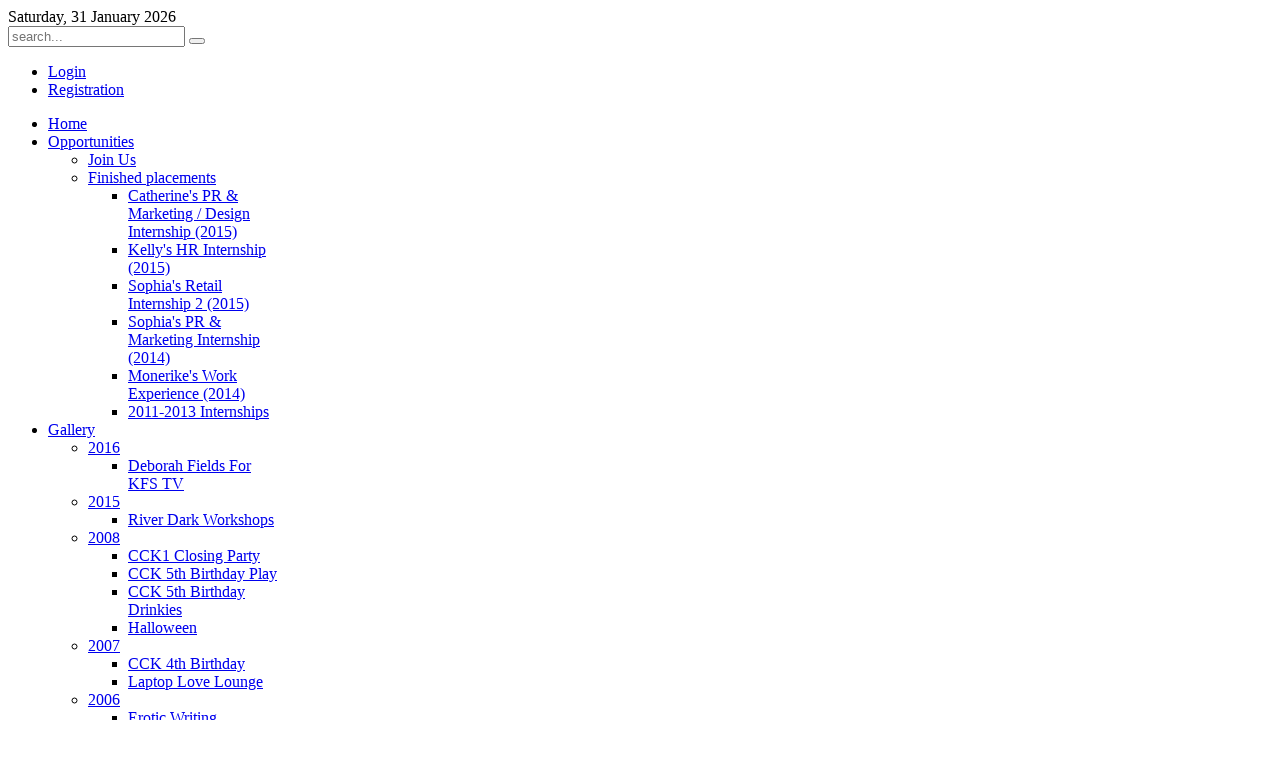

--- FILE ---
content_type: text/html; charset=utf-8
request_url: http://coffeecakeandkink.com/index.php?option=com_content&view=article&id=161&Itemid=743
body_size: 7165
content:
<!DOCTYPE HTML>
<html lang="en-gb" dir="ltr">

<head>
<meta charset="utf-8" />
<meta http-equiv="X-UA-Compatible" content="IE=edge,chrome=1">
  <meta name="author" content="Sonia Cassidy" />
  <meta name="generator" content="Joomla! - Open Source Content Management" />
  <title>Nobuyoshi Araki &amp; Barbican evening</title>
  <link href="http://coffeecakeandkink.com/index.php?option=com_search&amp;view=article&amp;id=161&amp;Itemid=743&amp;format=opensearch" rel="search" title="Search Coffee Cake and Kink" type="application/opensearchdescription+xml" />
  <link href="/templates/yoo_radiance/favicon.ico" rel="shortcut icon" type="image/vnd.microsoft.icon" />
  <link rel="stylesheet" href="/cache/widgetkit/widgetkit-ddf84e76.css" type="text/css" />
  <link rel="stylesheet" href="http://coffeecakeandkink.com/plugins/system/shadowbox/shadowbox/examples/build/shadowbox.css" type="text/css" />
  <script src="/media/system/js/mootools-core.js" type="text/javascript"></script>
  <script src="/media/system/js/core.js" type="text/javascript"></script>
  <script src="/media/system/js/caption.js" type="text/javascript"></script>
  <script src="/media/widgetkit/js/jquery.js" type="text/javascript"></script>
  <script src="/cache/widgetkit/widgetkit-6ea663cb.js" type="text/javascript"></script>
  <script src="/media/system/js/mootools-more.js" type="text/javascript"></script>
  <script src="http://coffeecakeandkink.com/plugins/system/shadowbox/shadowbox/min/index.php?g=sb&ad=base&lan=en&play=img-iframe" type="text/javascript"></script>
  <script type="text/javascript">
window.addEvent('load', function() {
				new JCaption('img.caption');
			});</script>
  <script type="text/javascript">Shadowbox.init({ viewportPadding: 150 });</script>

<link rel="apple-touch-icon-precomposed" href="/templates/yoo_radiance/apple_touch_icon.png" />
<link rel="stylesheet" href="/templates/yoo_radiance/css/base.css" />
<link rel="stylesheet" href="/templates/yoo_radiance/css/layout.css" />
<link rel="stylesheet" href="/templates/yoo_radiance/css/menus.css" />
<style>body { min-width: 1100px; }
.wrapper { width: 1000px; }
#sidebar-a { width: 300px; }
#maininner { width: 700px; }
#menu .dropdown { width: 230px; }
#menu .columns2 { width: 460px; }
#menu .columns3 { width: 690px; }
#menu .columns4 { width: 920px; }</style>
<link rel="stylesheet" href="/templates/yoo_radiance/css/modules.css" />
<link rel="stylesheet" href="/templates/yoo_radiance/css/tools.css" />
<link rel="stylesheet" href="/templates/yoo_radiance/css/system.css" />
<link rel="stylesheet" href="/templates/yoo_radiance/css/extensions.css" />
<link rel="stylesheet" href="/templates/yoo_radiance/styles/white/css/custom.css" />
<link rel="stylesheet" href="/templates/yoo_radiance/css/animations.css" />
<link rel="stylesheet" href="/templates/yoo_radiance/css/font1/istokweb.css" />
<link rel="stylesheet" href="/templates/yoo_radiance/css/font2/patuaone.css" />
<link rel="stylesheet" href="/templates/yoo_radiance/css/font3/patuaone.css" />
<link rel="stylesheet" href="/templates/yoo_radiance/styles/white/css/style.css" />
<link rel="stylesheet" href="/templates/yoo_radiance/css/print.css" />
<link rel="stylesheet" href="/templates/yoo_radiance/fonts/istokweb.css" />
<link rel="stylesheet" href="/templates/yoo_radiance/fonts/patuaone.css" />
<script src="/templates/yoo_radiance/warp/js/warp.js"></script>
<script src="/templates/yoo_radiance/warp/js/accordionmenu.js"></script>
<script src="/templates/yoo_radiance/warp/js/dropdownmenu.js"></script>
<script src="/templates/yoo_radiance/js/template.js"></script>
<script>window["WarpSystemPath"]="http://coffeecakeandkink.com";</script>
<script>window["WarpThemePath"]="/templates/yoo_radiance";</script>


<meta name="google-site-verification" content="" />

<script type="text/javascript">
 var _gaq = _gaq || [];
 _gaq.push(['_setAccount', 'UA-2849997-24']);
_gaq.push(['_trackPageview']);
					
 (function() {
  var ga = document.createElement('script'); ga.type = 'text/javascript'; ga.async = true;
  ga.src = ('https:' == document.location.protocol ? 'https://ssl' : 'http://www') + '.google-analytics.com/ga.js';
  var s = document.getElementsByTagName('script')[0]; s.parentNode.insertBefore(ga, s);
 })();
</script>

</head>

<body id="page" class="page sidebar-a-right sidebar-b-right isblog  system-dark radiance-top" data-config='{"twitter":0,"plusone":0,"facebook":0,"style":"white"}'>

	<div id="page-bg">

				
		<div class="wrapper grid-block">
	
			<header id="header">
									<div id="toolbar" class="grid-block">
		
												<div class="float-left">
						
														<time datetime="2026-01-31">Saturday, 31 January 2026</time>
													
							<div class="module   deepest">

					
</div>							
						</div>
												
												<div id="search">
<form id="searchbox-72" class="searchbox" action="/index.php?option=com_content&amp;view=article&amp;id=161&amp;Itemid=743" method="post" role="search">
	<input type="text" value="" name="searchword" placeholder="search..." />
	<button type="reset" value="Reset"></button>
	<input type="hidden" name="task"   value="search" />
	<input type="hidden" name="option" value="com_search" />
	<input type="hidden" name="Itemid" value="743" />	
</form>

<script src="/templates/yoo_radiance/warp/js/search.js"></script>
<script>
jQuery(function($) {
	$('#searchbox-72 input[name=searchword]').search({'url': '/index.php?option=com_search&amp;tmpl=raw&amp;type=json&amp;ordering=&amp;searchphrase=all', 'param': 'searchword', 'msgResultsHeader': 'Search Results', 'msgMoreResults': 'More Results', 'msgNoResults': 'No results found'}).placeholder();
});
</script></div>
													
												<div class="float-right"><div class="module   deepest">

			
		
</div>
<div class="module   deepest">

			<ul class="menu menu-line">
<li class="level1 item302"><a href="/index.php?option=com_comprofiler&amp;task=login&amp;Itemid=302" class="level1"><span>Login</span></a></li><li class="level1 item669"><a href="/index.php?option=com_comprofiler&amp;task=registers&amp;Itemid=669" class="level1"><span>Registration</span></a></li></ul>		
</div></div>
												
					</div>
					
				<div id="headerbar" class="grid-block">
				
										<nav id="menu"><ul class="menu menu-dropdown">
<li class="level1 item101"><a href="/index.php?option=com_content&amp;view=article&amp;id=119&amp;Itemid=101" class="level1"><span>Home</span></a></li><li class="level1 item304 parent"><a href="/index.php?option=com_zoo&amp;view=category&amp;layout=category&amp;Itemid=304" class="level1 parent"><span>Opportunities</span></a><div class="dropdown columns1"><div class="dropdown-bg"><div><div class="width100 column"><ul class="level2"><li class="level2 item580"><a href="/index.php?option=com_content&amp;view=article&amp;id=81&amp;Itemid=580" class="level2"><span>Join Us</span></a></li><li class="level2 item788 parent"><a href="/index.php?option=com_content&amp;view=category&amp;layout=blog&amp;id=72&amp;Itemid=788" class="level2 parent"><span>Finished placements</span></a><ul class="level3"><li class="level3 item789"><a href="/index.php?option=com_content&amp;view=category&amp;layout=blog&amp;id=74&amp;Itemid=789" class="level3"><span>Catherine's PR &amp; Marketing / Design Internship (2015)</span></a></li><li class="level3 item792"><a href="/index.php?option=com_content&amp;view=category&amp;layout=blog&amp;id=78&amp;Itemid=792" class="level3"><span>Kelly's HR Internship (2015)</span></a></li><li class="level3 item791"><a href="/index.php?option=com_content&amp;view=category&amp;layout=blog&amp;id=77&amp;Itemid=791" class="level3"><span>Sophia's Retail Internship 2 (2015)</span></a></li><li class="level3 item793"><a href="/index.php?option=com_content&amp;view=category&amp;layout=blog&amp;id=75&amp;Itemid=793" class="level3"><span>Sophia's PR &amp; Marketing Internship (2014)</span></a></li><li class="level3 item790"><a href="/index.php?option=com_content&amp;view=category&amp;layout=blog&amp;id=76&amp;Itemid=790" class="level3"><span>Monerike's Work Experience (2014)</span></a></li><li class="level3 item794"><a href="/index.php?option=com_content&amp;view=category&amp;layout=blog&amp;id=42&amp;Itemid=794" class="level3"><span>2011-2013 Internships</span></a></li></ul></li></ul></div></div></div></div></li><li class="level1 item735 parent active"><a href="/index.php?option=com_content&amp;view=category&amp;layout=blog&amp;id=56&amp;Itemid=735" class="level1 parent active"><span>Gallery</span></a><div class="dropdown columns1"><div class="dropdown-bg"><div><div class="width100 column"><ul class="level2"><li class="level2 item818 parent"><a href="/index.php?option=com_content&amp;view=category&amp;layout=blog&amp;id=79&amp;Itemid=818" class="level2 parent"><span>2016</span></a><ul class="level3"><li class="level3 item819"><a href="/index.php?option=com_content&amp;view=article&amp;id=214&amp;Itemid=819" class="level3"><span>Deborah Fields For KFS TV</span></a></li></ul></li><li class="level2 item773 parent"><a href="/index.php?option=com_content&amp;view=category&amp;layout=blog&amp;id=71&amp;Itemid=773" class="level2 parent"><span>2015</span></a><ul class="level3"><li class="level3 item798"><a href="/index.php?option=com_content&amp;view=article&amp;id=195&amp;Itemid=798" class="level3"><span>River Dark Workshops</span></a></li></ul></li><li class="level2 item755 parent"><a href="/index.php?option=com_content&amp;view=category&amp;layout=blog&amp;id=62&amp;Itemid=755" class="level2 parent"><span>2008</span></a><ul class="level3"><li class="level3 item758"><a href="/index.php?option=com_content&amp;view=article&amp;id=172&amp;Itemid=758" class="level3"><span>CCK1 Closing Party</span></a></li><li class="level3 item761"><a href="/index.php?option=com_content&amp;view=article&amp;id=177&amp;Itemid=761" class="level3"><span>CCK 5th Birthday Play</span></a></li><li class="level3 item760"><a href="/index.php?option=com_content&amp;view=article&amp;id=175&amp;Itemid=760" class="level3"><span>CCK 5th Birthday Drinkies</span></a></li><li class="level3 item759"><a href="/index.php?option=com_content&amp;view=article&amp;id=174&amp;Itemid=759" class="level3"><span>Halloween</span></a></li></ul></li><li class="level2 item756 parent"><a href="/index.php?option=com_content&amp;view=category&amp;layout=blog&amp;id=61&amp;Itemid=756" class="level2 parent"><span>2007</span></a><ul class="level3"><li class="level3 item757"><a href="/index.php?option=com_content&amp;view=article&amp;id=171&amp;Itemid=757" class="level3"><span>CCK 4th Birthday</span></a></li><li class="level3 item762"><a href="/index.php?option=com_content&amp;view=article&amp;id=178&amp;Itemid=762" class="level3"><span>Laptop Love Lounge</span></a></li></ul></li><li class="level2 item750 parent"><a href="/index.php?option=com_content&amp;view=category&amp;layout=blog&amp;id=60&amp;Itemid=750" class="level2 parent"><span>2006</span></a><ul class="level3"><li class="level3 item749"><a href="/index.php?option=com_content&amp;view=article&amp;id=170&amp;Itemid=749" class="level3"><span>Erotic Writing Workshop</span></a></li><li class="level3 item751"><a href="/index.php?option=com_content&amp;view=article&amp;id=169&amp;Itemid=751" class="level3"><span>Fetish Facts Quiz Night / Leticia</span></a></li><li class="level3 item752"><a href="/index.php?option=com_content&amp;view=article&amp;id=168&amp;Itemid=752" class="level3"><span>Photography Workshop</span></a></li><li class="level3 item753"><a href="/index.php?option=com_content&amp;view=article&amp;id=167&amp;Itemid=753" class="level3"><span>Burberry Shoot</span></a></li></ul></li><li class="level2 item744 parent active"><a href="/index.php?option=com_content&amp;view=category&amp;layout=blog&amp;id=59&amp;Itemid=744" class="level2 parent active"><span>2005</span></a><ul class="level3"><li class="level3 item746"><a href="/index.php?option=com_content&amp;view=article&amp;id=163&amp;Itemid=746" class="level3"><span>Latex Panda</span></a></li><li class="level3 item743 active current"><a href="/index.php?option=com_content&amp;view=article&amp;id=161&amp;Itemid=743" class="level3 active current"><span>Nobuyoshi Araki &amp; Barbican evening</span></a></li><li class="level3 item763"><a href="/index.php?option=com_content&amp;view=article&amp;id=166&amp;Itemid=763" class="level3"><span>CCK 2nd Birthday</span></a></li><li class="level3 item748"><a href="/index.php?option=com_content&amp;view=article&amp;id=165&amp;Itemid=748" class="level3"><span>Muse Book Launch</span></a></li><li class="level3 item747"><a href="/index.php?option=com_content&amp;view=article&amp;id=164&amp;Itemid=747" class="level3"><span>Sex in Mind Book Launch</span></a></li><li class="level3 item745"><a href="/index.php?option=com_content&amp;view=article&amp;id=162&amp;Itemid=745" class="level3"><span>Beneath The Skins Book Signing</span></a></li></ul></li><li class="level2 item742 parent"><a href="/index.php?option=com_content&amp;view=category&amp;layout=blog&amp;id=58&amp;Itemid=742" class="level2 parent"><span>2004</span></a><ul class="level3"><li class="level3 item737"><a href="/index.php?option=com_content&amp;view=article&amp;id=158&amp;Itemid=737" class="level3"><span>Fetishman Comic Launch</span></a></li><li class="level3 item740"><a href="/index.php?option=com_content&amp;view=article&amp;id=157&amp;Itemid=740" class="level3"><span>Book Readings</span></a></li><li class="level3 item741"><a href="/index.php?option=com_content&amp;view=article&amp;id=160&amp;Itemid=741" class="level3"><span>Julie Cook Exhibition</span></a></li><li class="level3 item739"><a href="/index.php?option=com_content&amp;view=article&amp;id=159&amp;Itemid=739" class="level3"><span>11th Charity Erotic Awards</span></a></li></ul></li><li class="level2 item738"><a href="/index.php?option=com_content&amp;view=article&amp;id=156&amp;Itemid=738" class="level2"><span>2003 (Launch)</span></a></li></ul></div></div></div></div></li><li class="level1 item504 parent"><a href="/index.php?option=com_content&amp;view=category&amp;layout=blog&amp;id=30&amp;Itemid=504" class="level1 parent"><span>Community</span></a><div class="dropdown columns1"><div class="dropdown-bg"><div><div class="width100 column"><ul class="level2"><li class="level2 item608"><a href="/index.php?option=com_content&amp;view=category&amp;layout=blog&amp;id=51&amp;Itemid=608" class="level2"><span>Guest Books</span></a></li><li class="level2 item440"><a href="/index.php?option=com_content&amp;view=article&amp;id=16&amp;Itemid=440" class="level2"><span>Social Enterprise</span></a></li><li class="level2 item641"><a href="/index.php?option=com_content&amp;view=article&amp;id=93&amp;Itemid=641" class="level2"><span>Why A Social Enterprise?</span></a></li></ul></div></div></div></div></li><li class="level1 item252 parent"><a href="/index.php?option=com_zoo&amp;view=category&amp;layout=category&amp;Itemid=252" class="level1 parent"><span>Magazine</span></a><div class="dropdown columns1"><div class="dropdown-bg"><div><div class="width100 column"><ul class="level2"><li class="level2 item419"><a href="/index.php?option=com_zoo&amp;view=category&amp;layout=category&amp;Itemid=419" class="level2"><span>Tips &amp; Tricks</span></a></li><li class="level2 item439"><a href="/index.php?option=com_zoo&amp;view=category&amp;layout=category&amp;Itemid=439" class="level2"><span>Quotes</span></a></li><li class="level2 item420"><a href="/index.php?option=com_zoo&amp;view=category&amp;layout=category&amp;Itemid=420" class="level2"><span>On The Sofa</span></a></li><li class="level2 item670"><a href="/index.php?option=com_zoo&amp;view=category&amp;layout=category&amp;Itemid=252" class="level2"><span>News and Features</span></a></li><li class="level2 item161"><a href="/index.php?option=com_zoo&amp;view=category&amp;layout=category&amp;Itemid=161" class="level2"><span>Spotlight</span></a></li><li class="level2 item248"><a href="/index.php?option=com_zoo&amp;view=category&amp;layout=category&amp;Itemid=248" class="level2"><span>Did You Know?</span></a></li></ul></div></div></div></div></li><li class="level1 item418 parent"><a href="/index.php?option=com_content&amp;view=category&amp;layout=blog&amp;id=48&amp;Itemid=418" class="level1 parent"><span>About Us</span></a><div class="dropdown columns1"><div class="dropdown-bg"><div><div class="width100 column"><ul class="level2"><li class="level2 item509"><a href="/index.php?option=com_content&amp;view=article&amp;id=64&amp;Itemid=509" class="level2"><span>Who We Are</span></a></li><li class="level2 item479"><a href="/index.php?option=com_content&amp;view=article&amp;id=109&amp;Itemid=479" class="level2"><span>Where We Are</span></a></li><li class="level2 item597 parent"><a href="/index.php?option=com_zoo&amp;view=category&amp;layout=category&amp;Itemid=597" class="level2 parent"><span>People</span></a><ul class="level3"><li class="level3 item600"><a href="/index.php?option=com_zoo&amp;view=category&amp;layout=category&amp;Itemid=600" class="level3"><span>Current</span></a></li><li class="level3 item601"><a href="/index.php?option=com_zoo&amp;view=category&amp;layout=category&amp;Itemid=601" class="level3"><span>Interns</span></a></li><li class="level3 item603"><a href="/index.php?option=com_zoo&amp;view=category&amp;layout=category&amp;Itemid=603" class="level3"><span>Volunteers</span></a></li><li class="level3 item599"><a href="/index.php?option=com_zoo&amp;view=category&amp;layout=category&amp;Itemid=599" class="level3"><span>Contributors</span></a></li><li class="level3 item598"><a href="/index.php?option=com_zoo&amp;view=category&amp;layout=category&amp;Itemid=598" class="level3"><span>FJF Team</span></a></li></ul></li><li class="level2 item512 parent"><a href="/index.php?option=com_content&amp;view=category&amp;layout=blog&amp;id=33&amp;Itemid=512" class="level2 parent"><span>Timeline</span></a><ul class="level3"><li class="level3 item823"><a href="/index.php?option=com_content&amp;view=category&amp;layout=blog&amp;id=82&amp;Itemid=823" class="level3"><span>2018</span></a></li><li class="level3 item822"><a href="/index.php?option=com_content&amp;view=category&amp;layout=blog&amp;id=81&amp;Itemid=822" class="level3"><span>2017</span></a></li><li class="level3 item820"><a href="/index.php?option=com_content&amp;view=category&amp;layout=blog&amp;id=80&amp;Itemid=820" class="level3"><span>2016</span></a></li><li class="level3 item797"><a href="/index.php?option=com_content&amp;view=category&amp;layout=blog&amp;id=69&amp;Itemid=797" class="level3"><span>2015</span></a></li><li class="level3 item702"><a href="/index.php?option=com_content&amp;view=category&amp;layout=blog&amp;id=54&amp;Itemid=702" class="level3"><span>2014</span></a></li><li class="level3 item701"><a href="/index.php?option=com_content&amp;view=category&amp;layout=blog&amp;id=53&amp;Itemid=701" class="level3"><span>2013</span></a></li><li class="level3 item700"><a href="/index.php?option=com_content&amp;view=category&amp;layout=blog&amp;id=17&amp;Itemid=700" class="level3"><span>2012</span></a></li><li class="level3 item699"><a href="/index.php?option=com_content&amp;view=category&amp;layout=blog&amp;id=18&amp;Itemid=699" class="level3"><span>2011</span></a></li><li class="level3 item698"><a href="/index.php?option=com_content&amp;view=category&amp;layout=blog&amp;id=19&amp;Itemid=698" class="level3"><span>2010</span></a></li><li class="level3 item697"><a href="/index.php?option=com_content&amp;view=category&amp;layout=blog&amp;id=20&amp;Itemid=697" class="level3"><span>2009</span></a></li><li class="level3 item696"><a href="/index.php?option=com_content&amp;view=category&amp;layout=blog&amp;id=21&amp;Itemid=696" class="level3"><span>2008</span></a></li><li class="level3 item695"><a href="/index.php?option=com_content&amp;view=category&amp;layout=blog&amp;id=22&amp;Itemid=695" class="level3"><span>2007</span></a></li><li class="level3 item694"><a href="/index.php?option=com_content&amp;view=category&amp;layout=blog&amp;id=23&amp;Itemid=694" class="level3"><span>2006</span></a></li><li class="level3 item693"><a href="/index.php?option=com_content&amp;view=category&amp;layout=blog&amp;id=24&amp;Itemid=693" class="level3"><span>2005</span></a></li><li class="level3 item692"><a href="/index.php?option=com_content&amp;view=category&amp;layout=blog&amp;id=25&amp;Itemid=692" class="level3"><span>2004</span></a></li><li class="level3 item691"><a href="/index.php?option=com_content&amp;view=category&amp;layout=blog&amp;id=26&amp;Itemid=691" class="level3"><span>2003</span></a></li></ul></li><li class="level2 item643"><a href="/index.php?option=com_xmap&amp;view=html&amp;id=1&amp;Itemid=643" class="level2"><span>Site Map</span></a></li><li class="level2 item484"><a href="/index.php?option=com_content&amp;view=article&amp;id=11&amp;Itemid=484" class="level2"><span>Contact Us</span></a></li></ul></div></div></div></div></li></ul></nav>
									
						
					<a id="logo" href="http://coffeecakeandkink.com">
<p style="font-family: tahoma,arial,helvetica,sans-serif; font-style: normal; font-weight:bold; font-size: 48px; letter-spacing:-2px"><span style="color: #000;">Coffee, Cake &amp; </span><span style="color: #bc3415;">Kink</span></p>
</a>
										
				</div>
			
							
			</header>
	
						
						
						<div id="main" class="grid-block">
			
				<div id="maininner" class="grid-box">
				
						
										<section id="content" class="grid-block"><div>

												<section id="breadcrumbs"><div class="breadcrumbs"><a href="/index.php?option=com_content&amp;view=category&amp;layout=blog&amp;id=56&amp;Itemid=735">Gallery</a><a href="/index.php?option=com_content&amp;view=category&amp;layout=blog&amp;id=59&amp;Itemid=744">2005</a><strong>Nobuyoshi Araki &amp; Barbican evening</strong></div></section>
						
						
<div id="system-message-container">
</div>

<div id="system">

	
	<article class="item">

				<header>
		
										
										
						
			<h1 class="title">
									<a href="/index.php?option=com_content&amp;view=article&amp;id=161:2005-nobuyoshi-araki-barbican-evening&amp;catid=59:2005&amp;Itemid=743">2005 Nobuyoshi Araki &amp; Barbican Evening</a>
							</h1>

			
		</header>
			
		
		<div class="content clearfix">
		
<p><span style="color: #000000; font-family: monospace; font-size: 12px; font-style: normal; font-variant: normal; font-weight: normal; letter-spacing: normal; line-height: normal; text-align: left; text-indent: 0px; text-transform: none; white-space: normal; word-spacing: 0px; background-color: #eaeaea; float: none;">
<div id="gallery-85-697e83653a90a" class="wk-slideshow wk-slideshow-inside" data-widgetkit="slideshow" data-options='{"style":"inside","width":"auto","height":"auto","thumb_width":80,"thumb_height":60,"autoplay":1,"order":"default","interval":5000,"duration":500,"index":0,"navigation":1,"buttons":1,"slices":20,"animated":"fade","caption_animation_duration":500,"lightbox":0}'>
	<div>
		<ul class="slides">

			            
				
						
					<li><img src="/cache/widgetkit/gallery/85/cck_events_2005_araki1-f940efc0ad.jpg" width="760" height="570" alt="cck_events_2005_araki1" /></li>
								
							            
				
						
					<li><img src="[data-uri]" data-src="/cache/widgetkit/gallery/85/cck_events_2005_araki10-95fbf535f8.jpg" width="760" height="570" alt="cck_events_2005_araki10" /></li>
								
							            
				
						
					<li><img src="[data-uri]" data-src="/cache/widgetkit/gallery/85/cck_events_2005_araki11-52494254ab.jpg" width="760" height="570" alt="cck_events_2005_araki11" /></li>
								
							            
				
						
					<li><img src="[data-uri]" data-src="/cache/widgetkit/gallery/85/cck_events_2005_araki12-f9c5713726.jpg" width="760" height="570" alt="cck_events_2005_araki12" /></li>
								
							            
				
						
					<li><img src="[data-uri]" data-src="/cache/widgetkit/gallery/85/cck_events_2005_araki13-1b679b8383.jpg" width="760" height="570" alt="cck_events_2005_araki13" /></li>
								
							            
				
						
					<li><img src="[data-uri]" data-src="/cache/widgetkit/gallery/85/cck_events_2005_araki14-70f3e814aa.jpg" width="760" height="570" alt="cck_events_2005_araki14" /></li>
								
							            
				
						
					<li><img src="[data-uri]" data-src="/cache/widgetkit/gallery/85/cck_events_2005_araki2-89b3871333.jpg" width="760" height="570" alt="cck_events_2005_araki2" /></li>
								
							            
				
						
					<li><img src="[data-uri]" data-src="/cache/widgetkit/gallery/85/cck_events_2005_araki3-b7b6399fa7.jpg" width="760" height="570" alt="cck_events_2005_araki3" /></li>
								
							            
				
						
					<li><img src="[data-uri]" data-src="/cache/widgetkit/gallery/85/cck_events_2005_araki4-4b58d80473.jpg" width="760" height="570" alt="cck_events_2005_araki4" /></li>
								
							            
				
						
					<li><img src="[data-uri]" data-src="/cache/widgetkit/gallery/85/cck_events_2005_araki5-0e44759824.jpg" width="760" height="570" alt="cck_events_2005_araki5" /></li>
								
							            
				
						
					<li><img src="[data-uri]" data-src="/cache/widgetkit/gallery/85/cck_events_2005_araki6-f73333457e.jpg" width="760" height="570" alt="cck_events_2005_araki6" /></li>
								
							            
				
						
					<li><img src="[data-uri]" data-src="/cache/widgetkit/gallery/85/cck_events_2005_araki7-2cd7f7aaf1.jpg" width="760" height="570" alt="cck_events_2005_araki7" /></li>
								
							            
				
						
					<li><img src="[data-uri]" data-src="/cache/widgetkit/gallery/85/cck_events_2005_araki8-ec9c4390ec.jpg" width="760" height="570" alt="cck_events_2005_araki8" /></li>
								
							            
				
						
					<li><img src="[data-uri]" data-src="/cache/widgetkit/gallery/85/cck_events_2005_araki9-e8a8d2d2fa.jpg" width="760" height="570" alt="cck_events_2005_araki9" /></li>
								
							
		</ul>
        <div class="next"></div><div class="prev"></div>		<div class="caption"></div><ul class="captions"><li></li><li></li><li></li><li></li><li></li><li></li><li></li><li></li><li></li><li></li><li></li><li></li><li></li><li></li></ul>
	</div>
	<ul class="nav"><li style="max-width:7.143%;"><img src="/cache/widgetkit/gallery/85/cck_events_2005_araki1-09519b2267.jpg" width="80" height="60" alt="cck_events_2005_araki1" /></li><li style="max-width:7.143%;"><img src="/cache/widgetkit/gallery/85/cck_events_2005_araki10-29de08601d.jpg" width="80" height="60" alt="cck_events_2005_araki10" /></li><li style="max-width:7.143%;"><img src="/cache/widgetkit/gallery/85/cck_events_2005_araki11-afdba2d73d.jpg" width="80" height="60" alt="cck_events_2005_araki11" /></li><li style="max-width:7.143%;"><img src="/cache/widgetkit/gallery/85/cck_events_2005_araki12-1eb2c1bfa2.jpg" width="80" height="60" alt="cck_events_2005_araki12" /></li><li style="max-width:7.143%;"><img src="/cache/widgetkit/gallery/85/cck_events_2005_araki13-0bf636d098.jpg" width="80" height="60" alt="cck_events_2005_araki13" /></li><li style="max-width:7.143%;"><img src="/cache/widgetkit/gallery/85/cck_events_2005_araki14-d7e8debeeb.jpg" width="80" height="60" alt="cck_events_2005_araki14" /></li><li style="max-width:7.143%;"><img src="/cache/widgetkit/gallery/85/cck_events_2005_araki2-695e30afb6.jpg" width="80" height="60" alt="cck_events_2005_araki2" /></li><li style="max-width:7.143%;"><img src="/cache/widgetkit/gallery/85/cck_events_2005_araki3-e104a5db42.jpg" width="80" height="60" alt="cck_events_2005_araki3" /></li><li style="max-width:7.143%;"><img src="/cache/widgetkit/gallery/85/cck_events_2005_araki4-c3aec5a332.jpg" width="80" height="60" alt="cck_events_2005_araki4" /></li><li style="max-width:7.143%;"><img src="/cache/widgetkit/gallery/85/cck_events_2005_araki5-b757916194.jpg" width="80" height="60" alt="cck_events_2005_araki5" /></li><li style="max-width:7.143%;"><img src="/cache/widgetkit/gallery/85/cck_events_2005_araki6-d7cbfa1c95.jpg" width="80" height="60" alt="cck_events_2005_araki6" /></li><li style="max-width:7.143%;"><img src="/cache/widgetkit/gallery/85/cck_events_2005_araki7-8ea39a13e9.jpg" width="80" height="60" alt="cck_events_2005_araki7" /></li><li style="max-width:7.143%;"><img src="/cache/widgetkit/gallery/85/cck_events_2005_araki8-feb5cbc6bc.jpg" width="80" height="60" alt="cck_events_2005_araki8" /></li><li style="max-width:7.143%;"><img src="/cache/widgetkit/gallery/85/cck_events_2005_araki9-c12291cba0.jpg" width="80" height="60" alt="cck_events_2005_araki9" /></li></ul></div>
	
</span></p> 		</div>

		
			
	</article>

</div>						
					</div></section>
						
						
				</div>
				<!-- maininner end -->
				
								<aside id="sidebar-a" class="grid-box"><div class="grid-box width100 grid-v"><div class="module mod-dark  deepest">

			
<p><a target="_blank" href="http://www.socialenterprise.org.uk/"><img alt="SEUK socialenterprise badge 350x161" src="images/SEUK_socialenterprise_badge_350x161.png" height="110" width="250" /></a></p>		
</div></div><div class="grid-box width100 grid-v"><div class="module mod-dark _menu deepest">

		<h3 class="module-title">Menu</h3>	<ul class="menu menu-sidebar">
<li class="level1 item818 parent"><a href="/index.php?option=com_content&amp;view=category&amp;layout=blog&amp;id=79&amp;Itemid=818" class="level1 parent"><span>2016</span></a></li><li class="level1 item773 parent"><a href="/index.php?option=com_content&amp;view=category&amp;layout=blog&amp;id=71&amp;Itemid=773" class="level1 parent"><span>2015</span></a></li><li class="level1 item755 parent"><a href="/index.php?option=com_content&amp;view=category&amp;layout=blog&amp;id=62&amp;Itemid=755" class="level1 parent"><span>2008</span></a></li><li class="level1 item756 parent"><a href="/index.php?option=com_content&amp;view=category&amp;layout=blog&amp;id=61&amp;Itemid=756" class="level1 parent"><span>2007</span></a></li><li class="level1 item750 parent"><a href="/index.php?option=com_content&amp;view=category&amp;layout=blog&amp;id=60&amp;Itemid=750" class="level1 parent"><span>2006</span></a></li><li class="level1 item744 parent active"><a href="/index.php?option=com_content&amp;view=category&amp;layout=blog&amp;id=59&amp;Itemid=744" class="level1 parent active"><span>2005</span></a><ul class="level2"><li class="level2 item746"><a href="/index.php?option=com_content&amp;view=article&amp;id=163&amp;Itemid=746" class="level2"><span>Latex Panda</span></a></li><li class="level2 item743 active current"><a href="/index.php?option=com_content&amp;view=article&amp;id=161&amp;Itemid=743" class="level2 active current"><span>Nobuyoshi Araki &amp; Barbican evening</span></a></li><li class="level2 item763"><a href="/index.php?option=com_content&amp;view=article&amp;id=166&amp;Itemid=763" class="level2"><span>CCK 2nd Birthday</span></a></li><li class="level2 item748"><a href="/index.php?option=com_content&amp;view=article&amp;id=165&amp;Itemid=748" class="level2"><span>Muse Book Launch</span></a></li><li class="level2 item747"><a href="/index.php?option=com_content&amp;view=article&amp;id=164&amp;Itemid=747" class="level2"><span>Sex in Mind Book Launch</span></a></li><li class="level2 item745"><a href="/index.php?option=com_content&amp;view=article&amp;id=162&amp;Itemid=745" class="level2"><span>Beneath The Skins Book Signing</span></a></li></ul></li><li class="level1 item742 parent"><a href="/index.php?option=com_content&amp;view=category&amp;layout=blog&amp;id=58&amp;Itemid=742" class="level1 parent"><span>2004</span></a></li><li class="level1 item738"><a href="/index.php?option=com_content&amp;view=article&amp;id=156&amp;Itemid=738" class="level1"><span>2003 (Launch)</span></a></li></ul>		
</div></div></aside>
								
					
			</div>
						<!-- main end -->
	
						
						<section id="bottom-b" class="grid-block"><div class="grid-box width16 grid-h"><div class="module mod-dark  deepest">

		<h3 class="module-title">Coffee</h3>	<ul class="menu menu-sidebar">
<li class="level1 item166"><a href="/index.php?option=com_zoo&amp;view=category&amp;layout=category&amp;Itemid=166" class="level1"><span>News &amp; Features</span></a></li><li class="level1 item421"><a href="/index.php?option=com_zoo&amp;view=category&amp;layout=category&amp;Itemid=421" class="level1"><span>Spotlight</span></a></li><li class="level1 item168"><a href="/index.php?option=com_zoo&amp;view=category&amp;layout=category&amp;Itemid=168" class="level1"><span>Did You Know?</span></a></li><li class="level1 item167"><a href="/index.php?option=com_zoo&amp;view=category&amp;layout=category&amp;Itemid=167" class="level1"><span>Tips &amp; Tricks</span></a></li></ul>		
</div></div><div class="grid-box width16 grid-h"><div class="module mod-dark  deepest">

		<h3 class="module-title">Cake</h3>	<ul class="menu menu-sidebar">
<li class="level1 item170"><a href="/index.php?option=com_zoo&amp;view=category&amp;layout=category&amp;Itemid=170" class="level1"><span>News &amp; Features</span></a></li><li class="level1 item423"><a href="/index.php?option=com_zoo&amp;view=category&amp;layout=category&amp;Itemid=423" class="level1"><span>Spotlight</span></a></li><li class="level1 item172"><a href="/index.php?option=com_zoo&amp;view=category&amp;layout=category&amp;Itemid=172" class="level1"><span>Did You Know?</span></a></li><li class="level1 item171"><a href="/index.php?option=com_zoo&amp;view=category&amp;layout=category&amp;Itemid=171" class="level1"><span>Tips &amp; Tricks</span></a></li></ul>		
</div></div><div class="grid-box width16 grid-h"><div class="module mod-dark  deepest">

		<h3 class="module-title">Kink</h3>	<ul class="menu menu-sidebar">
<li class="level1 item174"><a href="/index.php?option=com_zoo&amp;view=category&amp;layout=category&amp;Itemid=174" class="level1"><span>News &amp; Features</span></a></li><li class="level1 item428"><a href="/index.php?option=com_zoo&amp;view=category&amp;layout=category&amp;Itemid=428" class="level1"><span>Spotlight</span></a></li><li class="level1 item176"><a href="/index.php?option=com_zoo&amp;view=category&amp;layout=category&amp;Itemid=176" class="level1"><span>Did You Know?</span></a></li><li class="level1 item175"><a href="/index.php?option=com_zoo&amp;view=category&amp;layout=category&amp;Itemid=175" class="level1"><span>Tips &amp; Tricks</span></a></li></ul>		
</div></div><div class="grid-box width16 grid-h"><div class="module mod-dark  deepest">

		<h3 class="module-title">Community</h3>	<ul class="menu menu-sidebar">
<li class="level1 item177"><a href="/index.php?option=com_zoo&amp;view=category&amp;layout=category&amp;Itemid=177" class="level1"><span>News &amp; Features</span></a></li><li class="level1 item426"><a href="/index.php?option=com_zoo&amp;view=category&amp;layout=category&amp;Itemid=426" class="level1"><span>Spotlight</span></a></li><li class="level1 item179"><a href="/index.php?option=com_zoo&amp;view=category&amp;layout=category&amp;Itemid=179" class="level1"><span>Did You Know?</span></a></li><li class="level1 item178"><a href="/index.php?option=com_zoo&amp;view=category&amp;layout=category&amp;Itemid=178" class="level1"><span>Tips &amp; Tricks</span></a></li></ul>		
</div></div><div class="grid-box width16 grid-h"><div class="module mod-dark  deepest">

		<h3 class="module-title">CCK</h3>	<ul class="menu menu-sidebar">
<li class="level1 item207"><a href="/index.php?option=com_content&amp;view=category&amp;layout=blog&amp;id=48&amp;Itemid=207" class="level1"><span>About</span></a></li><li class="level1 item310"><a href="/index.php?option=com_content&amp;view=article&amp;id=16&amp;Itemid=310" class="level1"><span>Social Agenda</span></a></li><li class="level1 item270"><a href="/index.php?option=com_content&amp;view=category&amp;layout=blog&amp;id=2&amp;Itemid=270" class="level1"><span>People</span></a></li><li class="level1 item316"><a href="/index.php?option=com_content&amp;view=category&amp;layout=blog&amp;id=51&amp;Itemid=316" class="level1"><span>Guest Books</span></a></li><li class="level1 item266"><a href="/index.php?option=com_content&amp;view=article&amp;id=11&amp;Itemid=266" class="level1"><span>Contact Us</span></a></li></ul>		
</div></div><div class="grid-box width16 grid-h"><div class="module mod-dark  deepest">

		<h3 class="module-title">Connect</h3>	<ul class="menu menu-sidebar">
<li class="level1 item728"><a href="http://www.linkedin.com/in/coffeecakeandkink" target="_blank" class="level1"><span>LinkedIn</span></a></li><li class="level1 item329"><a href="http://twitter.com/#!/coffeecakekink" target="_blank" class="level1"><span>Twitter</span></a></li><li class="level1 item328"><a href="http://www.facebook.com/home.php?#!/CoffeeCakeKink" target="_blank" class="level1"><span>Facebook</span></a></li><li class="level1 item330"><a href="http://www.myspace.com/coffeecakeandkink" target="_blank" class="level1"><span>Myspace</span></a></li><li class="level1 item331"><a href="http://fetlife.com/users/243886" target="_blank" class="level1"><span>Fetlife</span></a></li></ul>		
</div></div></section>
						
			
		</div>
		
				
	</div>
	
</body>
</html>